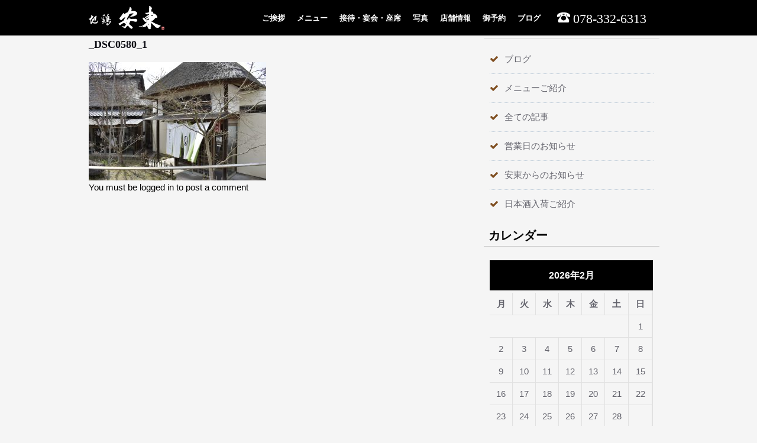

--- FILE ---
content_type: text/html; charset=UTF-8
request_url: https://jidori-ando.jp/all/3318/attachment/_dsc0580_1/
body_size: 10846
content:
<!DOCTYPE html>
<html dir="ltr" lang="ja" prefix="og: https://ogp.me/ns#">
<head>
    <link rel="stylesheet" href="https://jidori-ando.jp/wp-content/themes/chilly/style.css" type="text/css" />
    <link rel="stylesheet" href="https://jidori-ando.jp/wp-content/themes/chilly/stylesheet_obita_responsive.css" type="text/css" />
	<meta charset="UTF-8">
    <meta name="viewport" content="width=device-width, initial-scale=1">
    <meta http-equiv="x-ua-compatible" content="ie=edge">
	
	
	<title>_DSC0580_1 | 地鶏安東 地鶏割烹料理店</title>
	<style>img:is([sizes="auto" i], [sizes^="auto," i]) { contain-intrinsic-size: 3000px 1500px }</style>
	
		<!-- All in One SEO 4.6.3 - aioseo.com -->
		<meta name="robots" content="max-image-preview:large" />
		<meta name="google-site-verification" content="FUw0kGaGWxnploCuh66NLqcPZJuB6TM-3dY_-bII_nk" />
		<link rel="canonical" href="https://jidori-ando.jp/all/3318/attachment/_dsc0580_1/" />
		<meta name="generator" content="All in One SEO (AIOSEO) 4.6.3" />
		<meta property="og:locale" content="ja_JP" />
		<meta property="og:site_name" content="地鶏安東 地鶏割烹料理店 | 和の空間と季節を感じる料理と酒で、  お客様をおもてなし。" />
		<meta property="og:type" content="article" />
		<meta property="og:title" content="_DSC0580_1 | 地鶏安東 地鶏割烹料理店" />
		<meta property="og:url" content="https://jidori-ando.jp/all/3318/attachment/_dsc0580_1/" />
		<meta property="og:image" content="https://jidori-ando.jp/wp-content/uploads/2019/03/header_logo.jpg" />
		<meta property="og:image:secure_url" content="https://jidori-ando.jp/wp-content/uploads/2019/03/header_logo.jpg" />
		<meta property="article:published_time" content="2024-04-01T08:59:24+00:00" />
		<meta property="article:modified_time" content="2024-04-01T08:59:24+00:00" />
		<meta name="twitter:card" content="summary" />
		<meta name="twitter:title" content="_DSC0580_1 | 地鶏安東 地鶏割烹料理店" />
		<meta name="twitter:image" content="https://jidori-ando.jp/wp-content/uploads/2019/03/header_logo.jpg" />
		<script type="application/ld+json" class="aioseo-schema">
			{"@context":"https:\/\/schema.org","@graph":[{"@type":"BreadcrumbList","@id":"https:\/\/jidori-ando.jp\/all\/3318\/attachment\/_dsc0580_1\/#breadcrumblist","itemListElement":[{"@type":"ListItem","@id":"https:\/\/jidori-ando.jp\/#listItem","position":1,"name":"\u5bb6","item":"https:\/\/jidori-ando.jp\/","nextItem":"https:\/\/jidori-ando.jp\/all\/3318\/attachment\/_dsc0580_1\/#listItem"},{"@type":"ListItem","@id":"https:\/\/jidori-ando.jp\/all\/3318\/attachment\/_dsc0580_1\/#listItem","position":2,"name":"_DSC0580_1","previousItem":"https:\/\/jidori-ando.jp\/#listItem"}]},{"@type":"ItemPage","@id":"https:\/\/jidori-ando.jp\/all\/3318\/attachment\/_dsc0580_1\/#itempage","url":"https:\/\/jidori-ando.jp\/all\/3318\/attachment\/_dsc0580_1\/","name":"_DSC0580_1 | \u5730\u9d8f\u5b89\u6771 \u5730\u9d8f\u5272\u70f9\u6599\u7406\u5e97","inLanguage":"ja","isPartOf":{"@id":"https:\/\/jidori-ando.jp\/#website"},"breadcrumb":{"@id":"https:\/\/jidori-ando.jp\/all\/3318\/attachment\/_dsc0580_1\/#breadcrumblist"},"author":{"@id":"https:\/\/jidori-ando.jp\/author\/ando_user\/#author"},"creator":{"@id":"https:\/\/jidori-ando.jp\/author\/ando_user\/#author"},"datePublished":"2024-04-01T17:59:24+09:00","dateModified":"2024-04-01T17:59:24+09:00"},{"@type":"Organization","@id":"https:\/\/jidori-ando.jp\/#organization","name":"\u5730\u9d8f\u5b89\u6771 \u5730\u9d8f\u5272\u70f9\u6599\u7406\u5e97","url":"https:\/\/jidori-ando.jp\/","logo":{"@type":"ImageObject","url":"https:\/\/jidori-ando.jp\/wp-content\/uploads\/2019\/03\/header_logo.jpg","@id":"https:\/\/jidori-ando.jp\/all\/3318\/attachment\/_dsc0580_1\/#organizationLogo","width":128,"height":40},"image":{"@id":"https:\/\/jidori-ando.jp\/all\/3318\/attachment\/_dsc0580_1\/#organizationLogo"}},{"@type":"Person","@id":"https:\/\/jidori-ando.jp\/author\/ando_user\/#author","url":"https:\/\/jidori-ando.jp\/author\/ando_user\/","name":"ando_user","image":{"@type":"ImageObject","@id":"https:\/\/jidori-ando.jp\/all\/3318\/attachment\/_dsc0580_1\/#authorImage","url":"https:\/\/secure.gravatar.com\/avatar\/9508fc2ba2c9e2e58422bcab568e41ceb4eaaa93a23258bd6cbe4d9a4084e5ea?s=96&d=mm&r=g","width":96,"height":96,"caption":"ando_user"}},{"@type":"WebSite","@id":"https:\/\/jidori-ando.jp\/#website","url":"https:\/\/jidori-ando.jp\/","name":"\u5730\u9d8f\u5b89\u6771 \u5730\u9d8f\u5272\u70f9\u6599\u7406\u5e97","description":"\u548c\u306e\u7a7a\u9593\u3068\u5b63\u7bc0\u3092\u611f\u3058\u308b\u6599\u7406\u3068\u9152\u3067\u3001  \u304a\u5ba2\u69d8\u3092\u304a\u3082\u3066\u306a\u3057\u3002","inLanguage":"ja","publisher":{"@id":"https:\/\/jidori-ando.jp\/#organization"}}]}
		</script>
		<!-- All in One SEO -->

<link rel='dns-prefetch' href='//fonts.googleapis.com' />
<link rel="alternate" type="application/rss+xml" title="地鶏安東 地鶏割烹料理店 &raquo; フィード" href="https://jidori-ando.jp/feed/" />
<link rel="alternate" type="application/rss+xml" title="地鶏安東 地鶏割烹料理店 &raquo; コメントフィード" href="https://jidori-ando.jp/comments/feed/" />
<link rel="alternate" type="application/rss+xml" title="地鶏安東 地鶏割烹料理店 &raquo; _DSC0580_1 のコメントのフィード" href="https://jidori-ando.jp/all/3318/attachment/_dsc0580_1/feed/" />
<script type="text/javascript">
/* <![CDATA[ */
window._wpemojiSettings = {"baseUrl":"https:\/\/s.w.org\/images\/core\/emoji\/16.0.1\/72x72\/","ext":".png","svgUrl":"https:\/\/s.w.org\/images\/core\/emoji\/16.0.1\/svg\/","svgExt":".svg","source":{"concatemoji":"https:\/\/jidori-ando.jp\/wp-includes\/js\/wp-emoji-release.min.js?ver=6.8.3"}};
/*! This file is auto-generated */
!function(s,n){var o,i,e;function c(e){try{var t={supportTests:e,timestamp:(new Date).valueOf()};sessionStorage.setItem(o,JSON.stringify(t))}catch(e){}}function p(e,t,n){e.clearRect(0,0,e.canvas.width,e.canvas.height),e.fillText(t,0,0);var t=new Uint32Array(e.getImageData(0,0,e.canvas.width,e.canvas.height).data),a=(e.clearRect(0,0,e.canvas.width,e.canvas.height),e.fillText(n,0,0),new Uint32Array(e.getImageData(0,0,e.canvas.width,e.canvas.height).data));return t.every(function(e,t){return e===a[t]})}function u(e,t){e.clearRect(0,0,e.canvas.width,e.canvas.height),e.fillText(t,0,0);for(var n=e.getImageData(16,16,1,1),a=0;a<n.data.length;a++)if(0!==n.data[a])return!1;return!0}function f(e,t,n,a){switch(t){case"flag":return n(e,"\ud83c\udff3\ufe0f\u200d\u26a7\ufe0f","\ud83c\udff3\ufe0f\u200b\u26a7\ufe0f")?!1:!n(e,"\ud83c\udde8\ud83c\uddf6","\ud83c\udde8\u200b\ud83c\uddf6")&&!n(e,"\ud83c\udff4\udb40\udc67\udb40\udc62\udb40\udc65\udb40\udc6e\udb40\udc67\udb40\udc7f","\ud83c\udff4\u200b\udb40\udc67\u200b\udb40\udc62\u200b\udb40\udc65\u200b\udb40\udc6e\u200b\udb40\udc67\u200b\udb40\udc7f");case"emoji":return!a(e,"\ud83e\udedf")}return!1}function g(e,t,n,a){var r="undefined"!=typeof WorkerGlobalScope&&self instanceof WorkerGlobalScope?new OffscreenCanvas(300,150):s.createElement("canvas"),o=r.getContext("2d",{willReadFrequently:!0}),i=(o.textBaseline="top",o.font="600 32px Arial",{});return e.forEach(function(e){i[e]=t(o,e,n,a)}),i}function t(e){var t=s.createElement("script");t.src=e,t.defer=!0,s.head.appendChild(t)}"undefined"!=typeof Promise&&(o="wpEmojiSettingsSupports",i=["flag","emoji"],n.supports={everything:!0,everythingExceptFlag:!0},e=new Promise(function(e){s.addEventListener("DOMContentLoaded",e,{once:!0})}),new Promise(function(t){var n=function(){try{var e=JSON.parse(sessionStorage.getItem(o));if("object"==typeof e&&"number"==typeof e.timestamp&&(new Date).valueOf()<e.timestamp+604800&&"object"==typeof e.supportTests)return e.supportTests}catch(e){}return null}();if(!n){if("undefined"!=typeof Worker&&"undefined"!=typeof OffscreenCanvas&&"undefined"!=typeof URL&&URL.createObjectURL&&"undefined"!=typeof Blob)try{var e="postMessage("+g.toString()+"("+[JSON.stringify(i),f.toString(),p.toString(),u.toString()].join(",")+"));",a=new Blob([e],{type:"text/javascript"}),r=new Worker(URL.createObjectURL(a),{name:"wpTestEmojiSupports"});return void(r.onmessage=function(e){c(n=e.data),r.terminate(),t(n)})}catch(e){}c(n=g(i,f,p,u))}t(n)}).then(function(e){for(var t in e)n.supports[t]=e[t],n.supports.everything=n.supports.everything&&n.supports[t],"flag"!==t&&(n.supports.everythingExceptFlag=n.supports.everythingExceptFlag&&n.supports[t]);n.supports.everythingExceptFlag=n.supports.everythingExceptFlag&&!n.supports.flag,n.DOMReady=!1,n.readyCallback=function(){n.DOMReady=!0}}).then(function(){return e}).then(function(){var e;n.supports.everything||(n.readyCallback(),(e=n.source||{}).concatemoji?t(e.concatemoji):e.wpemoji&&e.twemoji&&(t(e.twemoji),t(e.wpemoji)))}))}((window,document),window._wpemojiSettings);
/* ]]> */
</script>
<style id='wp-emoji-styles-inline-css' type='text/css'>

	img.wp-smiley, img.emoji {
		display: inline !important;
		border: none !important;
		box-shadow: none !important;
		height: 1em !important;
		width: 1em !important;
		margin: 0 0.07em !important;
		vertical-align: -0.1em !important;
		background: none !important;
		padding: 0 !important;
	}
</style>
<link rel='stylesheet' id='wp-block-library-css' href='https://jidori-ando.jp/wp-includes/css/dist/block-library/style.min.css?ver=6.8.3' type='text/css' media='all' />
<style id='classic-theme-styles-inline-css' type='text/css'>
/*! This file is auto-generated */
.wp-block-button__link{color:#fff;background-color:#32373c;border-radius:9999px;box-shadow:none;text-decoration:none;padding:calc(.667em + 2px) calc(1.333em + 2px);font-size:1.125em}.wp-block-file__button{background:#32373c;color:#fff;text-decoration:none}
</style>
<style id='global-styles-inline-css' type='text/css'>
:root{--wp--preset--aspect-ratio--square: 1;--wp--preset--aspect-ratio--4-3: 4/3;--wp--preset--aspect-ratio--3-4: 3/4;--wp--preset--aspect-ratio--3-2: 3/2;--wp--preset--aspect-ratio--2-3: 2/3;--wp--preset--aspect-ratio--16-9: 16/9;--wp--preset--aspect-ratio--9-16: 9/16;--wp--preset--color--black: #000000;--wp--preset--color--cyan-bluish-gray: #abb8c3;--wp--preset--color--white: #ffffff;--wp--preset--color--pale-pink: #f78da7;--wp--preset--color--vivid-red: #cf2e2e;--wp--preset--color--luminous-vivid-orange: #ff6900;--wp--preset--color--luminous-vivid-amber: #fcb900;--wp--preset--color--light-green-cyan: #7bdcb5;--wp--preset--color--vivid-green-cyan: #00d084;--wp--preset--color--pale-cyan-blue: #8ed1fc;--wp--preset--color--vivid-cyan-blue: #0693e3;--wp--preset--color--vivid-purple: #9b51e0;--wp--preset--gradient--vivid-cyan-blue-to-vivid-purple: linear-gradient(135deg,rgba(6,147,227,1) 0%,rgb(155,81,224) 100%);--wp--preset--gradient--light-green-cyan-to-vivid-green-cyan: linear-gradient(135deg,rgb(122,220,180) 0%,rgb(0,208,130) 100%);--wp--preset--gradient--luminous-vivid-amber-to-luminous-vivid-orange: linear-gradient(135deg,rgba(252,185,0,1) 0%,rgba(255,105,0,1) 100%);--wp--preset--gradient--luminous-vivid-orange-to-vivid-red: linear-gradient(135deg,rgba(255,105,0,1) 0%,rgb(207,46,46) 100%);--wp--preset--gradient--very-light-gray-to-cyan-bluish-gray: linear-gradient(135deg,rgb(238,238,238) 0%,rgb(169,184,195) 100%);--wp--preset--gradient--cool-to-warm-spectrum: linear-gradient(135deg,rgb(74,234,220) 0%,rgb(151,120,209) 20%,rgb(207,42,186) 40%,rgb(238,44,130) 60%,rgb(251,105,98) 80%,rgb(254,248,76) 100%);--wp--preset--gradient--blush-light-purple: linear-gradient(135deg,rgb(255,206,236) 0%,rgb(152,150,240) 100%);--wp--preset--gradient--blush-bordeaux: linear-gradient(135deg,rgb(254,205,165) 0%,rgb(254,45,45) 50%,rgb(107,0,62) 100%);--wp--preset--gradient--luminous-dusk: linear-gradient(135deg,rgb(255,203,112) 0%,rgb(199,81,192) 50%,rgb(65,88,208) 100%);--wp--preset--gradient--pale-ocean: linear-gradient(135deg,rgb(255,245,203) 0%,rgb(182,227,212) 50%,rgb(51,167,181) 100%);--wp--preset--gradient--electric-grass: linear-gradient(135deg,rgb(202,248,128) 0%,rgb(113,206,126) 100%);--wp--preset--gradient--midnight: linear-gradient(135deg,rgb(2,3,129) 0%,rgb(40,116,252) 100%);--wp--preset--font-size--small: 13px;--wp--preset--font-size--medium: 20px;--wp--preset--font-size--large: 36px;--wp--preset--font-size--x-large: 42px;--wp--preset--spacing--20: 0.44rem;--wp--preset--spacing--30: 0.67rem;--wp--preset--spacing--40: 1rem;--wp--preset--spacing--50: 1.5rem;--wp--preset--spacing--60: 2.25rem;--wp--preset--spacing--70: 3.38rem;--wp--preset--spacing--80: 5.06rem;--wp--preset--shadow--natural: 6px 6px 9px rgba(0, 0, 0, 0.2);--wp--preset--shadow--deep: 12px 12px 50px rgba(0, 0, 0, 0.4);--wp--preset--shadow--sharp: 6px 6px 0px rgba(0, 0, 0, 0.2);--wp--preset--shadow--outlined: 6px 6px 0px -3px rgba(255, 255, 255, 1), 6px 6px rgba(0, 0, 0, 1);--wp--preset--shadow--crisp: 6px 6px 0px rgba(0, 0, 0, 1);}:where(.is-layout-flex){gap: 0.5em;}:where(.is-layout-grid){gap: 0.5em;}body .is-layout-flex{display: flex;}.is-layout-flex{flex-wrap: wrap;align-items: center;}.is-layout-flex > :is(*, div){margin: 0;}body .is-layout-grid{display: grid;}.is-layout-grid > :is(*, div){margin: 0;}:where(.wp-block-columns.is-layout-flex){gap: 2em;}:where(.wp-block-columns.is-layout-grid){gap: 2em;}:where(.wp-block-post-template.is-layout-flex){gap: 1.25em;}:where(.wp-block-post-template.is-layout-grid){gap: 1.25em;}.has-black-color{color: var(--wp--preset--color--black) !important;}.has-cyan-bluish-gray-color{color: var(--wp--preset--color--cyan-bluish-gray) !important;}.has-white-color{color: var(--wp--preset--color--white) !important;}.has-pale-pink-color{color: var(--wp--preset--color--pale-pink) !important;}.has-vivid-red-color{color: var(--wp--preset--color--vivid-red) !important;}.has-luminous-vivid-orange-color{color: var(--wp--preset--color--luminous-vivid-orange) !important;}.has-luminous-vivid-amber-color{color: var(--wp--preset--color--luminous-vivid-amber) !important;}.has-light-green-cyan-color{color: var(--wp--preset--color--light-green-cyan) !important;}.has-vivid-green-cyan-color{color: var(--wp--preset--color--vivid-green-cyan) !important;}.has-pale-cyan-blue-color{color: var(--wp--preset--color--pale-cyan-blue) !important;}.has-vivid-cyan-blue-color{color: var(--wp--preset--color--vivid-cyan-blue) !important;}.has-vivid-purple-color{color: var(--wp--preset--color--vivid-purple) !important;}.has-black-background-color{background-color: var(--wp--preset--color--black) !important;}.has-cyan-bluish-gray-background-color{background-color: var(--wp--preset--color--cyan-bluish-gray) !important;}.has-white-background-color{background-color: var(--wp--preset--color--white) !important;}.has-pale-pink-background-color{background-color: var(--wp--preset--color--pale-pink) !important;}.has-vivid-red-background-color{background-color: var(--wp--preset--color--vivid-red) !important;}.has-luminous-vivid-orange-background-color{background-color: var(--wp--preset--color--luminous-vivid-orange) !important;}.has-luminous-vivid-amber-background-color{background-color: var(--wp--preset--color--luminous-vivid-amber) !important;}.has-light-green-cyan-background-color{background-color: var(--wp--preset--color--light-green-cyan) !important;}.has-vivid-green-cyan-background-color{background-color: var(--wp--preset--color--vivid-green-cyan) !important;}.has-pale-cyan-blue-background-color{background-color: var(--wp--preset--color--pale-cyan-blue) !important;}.has-vivid-cyan-blue-background-color{background-color: var(--wp--preset--color--vivid-cyan-blue) !important;}.has-vivid-purple-background-color{background-color: var(--wp--preset--color--vivid-purple) !important;}.has-black-border-color{border-color: var(--wp--preset--color--black) !important;}.has-cyan-bluish-gray-border-color{border-color: var(--wp--preset--color--cyan-bluish-gray) !important;}.has-white-border-color{border-color: var(--wp--preset--color--white) !important;}.has-pale-pink-border-color{border-color: var(--wp--preset--color--pale-pink) !important;}.has-vivid-red-border-color{border-color: var(--wp--preset--color--vivid-red) !important;}.has-luminous-vivid-orange-border-color{border-color: var(--wp--preset--color--luminous-vivid-orange) !important;}.has-luminous-vivid-amber-border-color{border-color: var(--wp--preset--color--luminous-vivid-amber) !important;}.has-light-green-cyan-border-color{border-color: var(--wp--preset--color--light-green-cyan) !important;}.has-vivid-green-cyan-border-color{border-color: var(--wp--preset--color--vivid-green-cyan) !important;}.has-pale-cyan-blue-border-color{border-color: var(--wp--preset--color--pale-cyan-blue) !important;}.has-vivid-cyan-blue-border-color{border-color: var(--wp--preset--color--vivid-cyan-blue) !important;}.has-vivid-purple-border-color{border-color: var(--wp--preset--color--vivid-purple) !important;}.has-vivid-cyan-blue-to-vivid-purple-gradient-background{background: var(--wp--preset--gradient--vivid-cyan-blue-to-vivid-purple) !important;}.has-light-green-cyan-to-vivid-green-cyan-gradient-background{background: var(--wp--preset--gradient--light-green-cyan-to-vivid-green-cyan) !important;}.has-luminous-vivid-amber-to-luminous-vivid-orange-gradient-background{background: var(--wp--preset--gradient--luminous-vivid-amber-to-luminous-vivid-orange) !important;}.has-luminous-vivid-orange-to-vivid-red-gradient-background{background: var(--wp--preset--gradient--luminous-vivid-orange-to-vivid-red) !important;}.has-very-light-gray-to-cyan-bluish-gray-gradient-background{background: var(--wp--preset--gradient--very-light-gray-to-cyan-bluish-gray) !important;}.has-cool-to-warm-spectrum-gradient-background{background: var(--wp--preset--gradient--cool-to-warm-spectrum) !important;}.has-blush-light-purple-gradient-background{background: var(--wp--preset--gradient--blush-light-purple) !important;}.has-blush-bordeaux-gradient-background{background: var(--wp--preset--gradient--blush-bordeaux) !important;}.has-luminous-dusk-gradient-background{background: var(--wp--preset--gradient--luminous-dusk) !important;}.has-pale-ocean-gradient-background{background: var(--wp--preset--gradient--pale-ocean) !important;}.has-electric-grass-gradient-background{background: var(--wp--preset--gradient--electric-grass) !important;}.has-midnight-gradient-background{background: var(--wp--preset--gradient--midnight) !important;}.has-small-font-size{font-size: var(--wp--preset--font-size--small) !important;}.has-medium-font-size{font-size: var(--wp--preset--font-size--medium) !important;}.has-large-font-size{font-size: var(--wp--preset--font-size--large) !important;}.has-x-large-font-size{font-size: var(--wp--preset--font-size--x-large) !important;}
:where(.wp-block-post-template.is-layout-flex){gap: 1.25em;}:where(.wp-block-post-template.is-layout-grid){gap: 1.25em;}
:where(.wp-block-columns.is-layout-flex){gap: 2em;}:where(.wp-block-columns.is-layout-grid){gap: 2em;}
:root :where(.wp-block-pullquote){font-size: 1.5em;line-height: 1.6;}
</style>
<link rel='stylesheet' id='contact-form-7-css' href='https://jidori-ando.jp/wp-content/plugins/contact-form-7/includes/css/styles.css?ver=5.9.5' type='text/css' media='all' />
<link rel='stylesheet' id='whats-new-style-css' href='https://jidori-ando.jp/wp-content/plugins/whats-new-genarator/whats-new.css?ver=2.0.2' type='text/css' media='all' />
<link rel='stylesheet' id='bootstrap-css' href='https://jidori-ando.jp/wp-content/themes/spicepress/css/bootstrap.css?ver=6.8.3' type='text/css' media='all' />
<link rel='stylesheet' id='spicepress-style-css' href='https://jidori-ando.jp/wp-content/themes/chilly/style.css?ver=6.8.3' type='text/css' media='all' />
<link rel='stylesheet' id='spicepress-default-css' href='https://jidori-ando.jp/wp-content/themes/spicepress/css/default.css?ver=6.8.3' type='text/css' media='all' />
<link rel='stylesheet' id='spicepress-theme-menu-css-css' href='https://jidori-ando.jp/wp-content/themes/spicepress/css/theme-menu.css?ver=6.8.3' type='text/css' media='all' />
<link rel='stylesheet' id='animate.min-css-css' href='https://jidori-ando.jp/wp-content/themes/spicepress/css/animate.min.css?ver=6.8.3' type='text/css' media='all' />
<link rel='stylesheet' id='font-awesome-css' href='https://jidori-ando.jp/wp-content/themes/spicepress/css/font-awesome/css/font-awesome.min.css?ver=6.8.3' type='text/css' media='all' />
<link rel='stylesheet' id='spicepress-media-responsive-css-css' href='https://jidori-ando.jp/wp-content/themes/spicepress/css/media-responsive.css?ver=6.8.3' type='text/css' media='all' />
<link rel='stylesheet' id='owl-carousel-css-css' href='https://jidori-ando.jp/wp-content/themes/spicepress/css/owl.carousel.css?ver=6.8.3' type='text/css' media='all' />
<link rel='stylesheet' id='spicepress-fonts-css' href='//fonts.googleapis.com/css?family=Open+Sans%3A300%2C400%2C600%2C700%2C800%7CDosis%3A200%2C300%2C400%2C500%2C600%2C700%2C800%7Citalic%7CCourgette&#038;subset=latin%2Clatin-ext' type='text/css' media='all' />
<link rel='stylesheet' id='chilly-parent-style-css' href='https://jidori-ando.jp/wp-content/themes/spicepress/style.css?ver=6.8.3' type='text/css' media='all' />
<link rel='stylesheet' id='chilly-default-style-css-css' href='https://jidori-ando.jp/wp-content/themes/chilly/css/default.css?ver=6.8.3' type='text/css' media='all' />
<link rel='stylesheet' id='chilly-media-responsive-css-css' href='https://jidori-ando.jp/wp-content/themes/chilly/css/media-responsive.css?ver=6.8.3' type='text/css' media='all' />
<!--n2css--><script type="text/javascript" src="https://jidori-ando.jp/wp-includes/js/jquery/jquery.min.js?ver=3.7.1" id="jquery-core-js"></script>
<script type="text/javascript" src="https://jidori-ando.jp/wp-includes/js/jquery/jquery-migrate.min.js?ver=3.4.1" id="jquery-migrate-js"></script>
<script type="text/javascript" src="https://jidori-ando.jp/wp-content/themes/spicepress/js/bootstrap.min.js?ver=6.8.3" id="bootstrap-min-js"></script>
<script type="text/javascript" src="https://jidori-ando.jp/wp-content/themes/spicepress/js/menu/menu.js?ver=6.8.3" id="spicepress-menu-js-js"></script>
<script type="text/javascript" src="https://jidori-ando.jp/wp-content/themes/spicepress/js/page-scroll.js?ver=6.8.3" id="spicepress-page-scroll-js-js"></script>
<link rel="https://api.w.org/" href="https://jidori-ando.jp/wp-json/" /><link rel="alternate" title="JSON" type="application/json" href="https://jidori-ando.jp/wp-json/wp/v2/media/3334" /><link rel="EditURI" type="application/rsd+xml" title="RSD" href="https://jidori-ando.jp/xmlrpc.php?rsd" />
<meta name="generator" content="WordPress 6.8.3" />
<link rel='shortlink' href='https://jidori-ando.jp/?p=3334' />
<link rel="alternate" title="oEmbed (JSON)" type="application/json+oembed" href="https://jidori-ando.jp/wp-json/oembed/1.0/embed?url=https%3A%2F%2Fjidori-ando.jp%2Fall%2F3318%2Fattachment%2F_dsc0580_1%2F" />
<link rel="alternate" title="oEmbed (XML)" type="text/xml+oembed" href="https://jidori-ando.jp/wp-json/oembed/1.0/embed?url=https%3A%2F%2Fjidori-ando.jp%2Fall%2F3318%2Fattachment%2F_dsc0580_1%2F&#038;format=xml" />
    <style type="text/css" id="spicepress-header-css">
                .site-title,
        .site-description {
            clip: rect(1px 1px 1px 1px); /* IE7 */
            clip: rect(1px, 1px, 1px, 1px);
            position: absolute;
        }
        </style>
    <link rel="icon" href="https://jidori-ando.jp/wp-content/uploads/2022/02/cropped-header_logo-1-32x32.jpg" sizes="32x32" />
<link rel="icon" href="https://jidori-ando.jp/wp-content/uploads/2022/02/cropped-header_logo-1-192x192.jpg" sizes="192x192" />
<link rel="apple-touch-icon" href="https://jidori-ando.jp/wp-content/uploads/2022/02/cropped-header_logo-1-180x180.jpg" />
<meta name="msapplication-TileImage" content="https://jidori-ando.jp/wp-content/uploads/2022/02/cropped-header_logo-1-270x270.jpg" />
		<style type="text/css" id="wp-custom-css">
			/*----------------------------------------------------------------------------------------
                           mobile
----------------------------------------------------------------------------------------*/
@media screen and (min-width: 768px) and (max-width: 979) {
.jidori_home_greeting_wrap, .jidori_home_topics_wrap, .jidori_home_access_wrap {
    width: 768px!important;
    margin: 0 auto!important;
    padding-left: 10px!important;
	  padding-right: 10px!important;
}
.jidori_home_greeting_img {
    float: left!important;
    width: 47%!important;
}
.jidori_home_greeting_description {
    float: right!important;
    width: 47%!important;
}
.greeting_description_title {
    font-size: 30px!important;
    padding: 0 20px 0 20px!important;
    border-left: 1px solid #ccc!important;
    margin: 0 0 0 20px!important;
}

}
		</style>
		</head>
<body class="attachment wp-singular attachment-template-default single single-attachment postid-3334 attachmentid-3334 attachment-jpeg wp-custom-logo wp-theme-spicepress wp-child-theme-chilly" >
<div id="wrapper">
<!--Logo & Menu Section-->	
<nav class=" navbar navbar-custom">
	<div class="container-fluid p-l-r-0">
		<!-- Brand and toggle get grouped for better mobile display -->
			<div class="navbar-header">
			<a href="https://jidori-ando.jp/" class="navbar-brand " rel="home"><img width="128" height="40" src="https://jidori-ando.jp/wp-content/uploads/2019/03/header_logo.jpg" class="custom-logo" alt="地鶏安東 地鶏割烹料理店" decoding="async" /></a>            			<button class="navbar-toggle" type="button" data-toggle="collapse" data-target="#custom-collapse">
				<span class="sr-only">ナビゲーションを切り替え</span>
				<span class="icon-bar"></span>
				<span class="icon-bar"></span>
				<span class="icon-bar"></span>
			</button>
		</div>
	
		<!-- Collect the nav links, forms, and other content for toggling -->
		<div id="custom-collapse" class="collapse navbar-collapse">
					<ul id="menu-%e5%9c%b0%e9%b6%8f-%e5%ae%89%e6%9d%b1" class="nav navbar-nav navbar-right"><li id="menu-item-191" class="menu-item menu-item-type-post_type menu-item-object-page menu-item-191"><a href="https://jidori-ando.jp/greeting/">ご挨拶</a></li>
<li id="menu-item-161" class="menu-item menu-item-type-post_type menu-item-object-page menu-item-has-children menu-item-161 dropdown"><a href="https://jidori-ando.jp/?page_id=29">メニュー<span></span><i class="fa fa-angle-down"></i></a>
<ul class="dropdown-menu">
	<li id="menu-item-156" class="menu-item menu-item-type-post_type menu-item-object-page menu-item-156"><a href="https://jidori-ando.jp/usual-dish/">アラカルト</a></li>
	<li id="menu-item-160" class="menu-item menu-item-type-post_type menu-item-object-page menu-item-160"><a href="https://jidori-ando.jp/drink/">お飲み物</a></li>
	<li id="menu-item-159" class="menu-item menu-item-type-post_type menu-item-object-page menu-item-159"><a href="https://jidori-ando.jp/course/">コース</a></li>
</ul>
</li>
<li id="menu-item-165" class="menu-item menu-item-type-post_type menu-item-object-page menu-item-165"><a href="https://jidori-ando.jp/entertainment-and-banquet/">接待・宴会・座席</a></li>
<li id="menu-item-164" class="menu-item menu-item-type-post_type menu-item-object-page menu-item-164"><a href="https://jidori-ando.jp/photo/">写真</a></li>
<li id="menu-item-163" class="menu-item menu-item-type-post_type menu-item-object-page menu-item-163"><a href="https://jidori-ando.jp/store-summary/">店舗情報</a></li>
<li id="menu-item-162" class="menu-item menu-item-type-post_type menu-item-object-page menu-item-162"><a href="https://jidori-ando.jp/contact-us/">御予約</a></li>
<li id="menu-item-752" class="menu-item menu-item-type-taxonomy menu-item-object-category menu-item-752"><a href="https://jidori-ando.jp/category/all/">ブログ</a></li>
</ul>		</div><!-- /.navbar-collapse -->
		<div id="custom-collapse-tell" class="navbar-collapse-tell">
          <p class="navbar-tell"><span class="navbar-tell-icon"><a href="tel:078-332-6313"><img src="/wp-content/themes/chilly/images/header_tell_icon.png"></span><span class="navbar-tell-number">078-332-6313</span></a></p>
        </div>
	</div><!-- /.container-fluid -->
</nav>	
<!--/Logo & Menu Section-->	









<div class="clearfix"></div>	<section class="slider" style="position:relative;">
		<div class="item" style="background-image:url(https://jidori-ando.jp/wp-content/themes/chilly/images/slider.jpg); width: 100%; height: 90vh; background-position: center center; background-size: cover; z-index: 0;" >
					<div class="overlay" style="background-color:rgba(0,0,0,0.30)"></div>
						<div class="container">
					<div class="format-standard">
												<div class="slide-text-bg1">
												<h1>Welcome to SpiceShop Theme</h1>
												<p>Sea summo mazim ex, ea errem eleifend definitionem vim. Ut nec hinc dolor possim mei ludus efficiendi ei sea summo mazim ex.</p>
												</div>
												<div class="slide-btn-area-sm">						
						<a  href="#" 
						 class="slide-btn-sm">
						Read More</a>
						</div>
												
					</div>	
				</div>	
			</div>
	</section>	
				<!-- Page Title Section -->
		<section class="page-title-section">		
			<div class="overlay">
				<div class="container">
					<div class="row">
						<div class="col-md-6 col-sm-6">
						   <div class="page-title wow bounceInLeft animated" ata-wow-delay="0.4s"><h1>_DSC0580_1</h1></div>						</div>
						<div class="col-md-6 col-sm-6">
							<ul class="page-breadcrumb wow bounceInRight animated" ata-wow-delay="0.4s"><li><a href="https://jidori-ando.jp">ホーム</a></li><li class="active"><a href="https://jidori-ando.jp:443/all/3318/attachment/_dsc0580_1/">_DSC0580_1</a></li></ul>						</div>
					</div>
				</div>	
			</div>
		</section>
		<div class="page-seperate"></div>
		<!-- /Page Title Section -->

		<div class="clearfix"></div>
	<!-- Blog & Sidebar Section -->
<section class="blog-section">
	<div class="container">
		<div class="row">	
			<!--Blog Section-->
			<div class="col-md-8 col-xs-12">
									<article class="post" class="post-content-area wow fadeInDown animated post-3334 attachment type-attachment status-inherit hentry" data-wow-delay="0.4s">				
						<div class="entry-meta">
		<span class="entry-date">
			<a href="https://jidori-ando.jp/date/2024/04/"><time datetime="">4月 1, 2024</time></a>
		</span>
	</div>
					<header class="entry-header">
						<h3 class="entry-title">_DSC0580_1</h3><div class="entry-meta">
	<span class="author">投稿者: <a rel="tag" href="https://jidori-ando.jp/author/ando_user/">ando_user</a>
	
	</span>
	
</div>	 
					</header>				
										<div class="entry-content">
					<p class="attachment"><a href='https://jidori-ando.jp/wp-content/uploads/2024/04/DSC0580_1.jpg'><img fetchpriority="high" decoding="async" width="300" height="200" src="https://jidori-ando.jp/wp-content/uploads/2024/04/DSC0580_1-300x200.jpg" class="attachment-medium size-medium" alt="" srcset="https://jidori-ando.jp/wp-content/uploads/2024/04/DSC0580_1-300x200.jpg 300w, https://jidori-ando.jp/wp-content/uploads/2024/04/DSC0580_1-1024x683.jpg 1024w, https://jidori-ando.jp/wp-content/uploads/2024/04/DSC0580_1-768x512.jpg 768w, https://jidori-ando.jp/wp-content/uploads/2024/04/DSC0580_1-1536x1024.jpg 1536w, https://jidori-ando.jp/wp-content/uploads/2024/04/DSC0580_1.jpg 1620w" sizes="(max-width: 300px) 100vw, 300px" /></a></p>
					</div>						
				</article>
					<article class="blog-author wow fadeInDown animated" data-wow-delay="0.4s">
	<div class="media">
		<div class="pull-left">
			<img alt='' src='https://secure.gravatar.com/avatar/9508fc2ba2c9e2e58422bcab568e41ceb4eaaa93a23258bd6cbe4d9a4084e5ea?s=200&#038;d=mm&#038;r=g' srcset='https://secure.gravatar.com/avatar/9508fc2ba2c9e2e58422bcab568e41ceb4eaaa93a23258bd6cbe4d9a4084e5ea?s=400&#038;d=mm&#038;r=g 2x' class='img-responsive img-circle avatar-200 photo' height='200' width='200' decoding='async'/>		</div>
		<div class="media-body">
			<h6>ando_user</h6>
			<p></p>
			<ul class="blog-author-social">
			    														   </ul>
		</div>
	</div>	
</article>





		<p>You must be <a href="https://jidori-ando.jp/wp-login.php?redirect_to=https%3A%2F%2Fjidori-ando.jp%2Fall%2F3318%2Fattachment%2F_dsc0580_1%2F">logged in</a> to post a comment</p>
					</div>	
			<!--/Blog Section-->
			
<!--Sidebar Section-->

<div class="col-md-4 col-sm-5 col-xs-12">

	<div class="sidebar">
	
		<aside id="categories-3" class="widget widget_categories wow fadeInDown animated" data-wow-delay="0.4s"><div class="section-header wow fadeInDown animated" data-wow-delay="0.4s"><h3 class="widget-title">テーマ</h3></div>
			<ul>
					<li class="cat-item cat-item-15"><a href="https://jidori-ando.jp/category/blog/">ブログ</a>
</li>
	<li class="cat-item cat-item-17"><a href="https://jidori-ando.jp/category/menu/">メニューご紹介</a>
</li>
	<li class="cat-item cat-item-1"><a href="https://jidori-ando.jp/category/all/">全ての記事</a>
</li>
	<li class="cat-item cat-item-12"><a href="https://jidori-ando.jp/category/day/">営業日のお知らせ</a>
</li>
	<li class="cat-item cat-item-19"><a href="https://jidori-ando.jp/category/news/">安東からのお知らせ</a>
</li>
	<li class="cat-item cat-item-18"><a href="https://jidori-ando.jp/category/sake/">日本酒入荷ご紹介</a>
</li>
			</ul>

			</aside><aside id="calendar-3" class="widget widget_calendar wow fadeInDown animated" data-wow-delay="0.4s"><div class="section-header wow fadeInDown animated" data-wow-delay="0.4s"><h3 class="widget-title">カレンダー</h3></div><div id="calendar_wrap" class="calendar_wrap"><table id="wp-calendar" class="wp-calendar-table">
	<caption>2026年2月</caption>
	<thead>
	<tr>
		<th scope="col" aria-label="月曜日">月</th>
		<th scope="col" aria-label="火曜日">火</th>
		<th scope="col" aria-label="水曜日">水</th>
		<th scope="col" aria-label="木曜日">木</th>
		<th scope="col" aria-label="金曜日">金</th>
		<th scope="col" aria-label="土曜日">土</th>
		<th scope="col" aria-label="日曜日">日</th>
	</tr>
	</thead>
	<tbody>
	<tr>
		<td colspan="6" class="pad">&nbsp;</td><td>1</td>
	</tr>
	<tr>
		<td>2</td><td id="today">3</td><td>4</td><td>5</td><td>6</td><td>7</td><td>8</td>
	</tr>
	<tr>
		<td>9</td><td>10</td><td>11</td><td>12</td><td>13</td><td>14</td><td>15</td>
	</tr>
	<tr>
		<td>16</td><td>17</td><td>18</td><td>19</td><td>20</td><td>21</td><td>22</td>
	</tr>
	<tr>
		<td>23</td><td>24</td><td>25</td><td>26</td><td>27</td><td>28</td>
		<td class="pad" colspan="1">&nbsp;</td>
	</tr>
	</tbody>
	</table><nav aria-label="前と次の月" class="wp-calendar-nav">
		<span class="wp-calendar-nav-prev"><a href="https://jidori-ando.jp/date/2026/01/">&laquo; 1月</a></span>
		<span class="pad">&nbsp;</span>
		<span class="wp-calendar-nav-next">&nbsp;</span>
	</nav></div></aside><aside id="archives-1" class="widget widget_archive wow fadeInDown animated" data-wow-delay="0.4s"><div class="section-header wow fadeInDown animated" data-wow-delay="0.4s"><h3 class="widget-title">Archives</h3></div>
			<ul>
					<li><a href='https://jidori-ando.jp/date/2026/01/'>2026年1月</a></li>
	<li><a href='https://jidori-ando.jp/date/2025/12/'>2025年12月</a></li>
	<li><a href='https://jidori-ando.jp/date/2025/11/'>2025年11月</a></li>
	<li><a href='https://jidori-ando.jp/date/2025/10/'>2025年10月</a></li>
	<li><a href='https://jidori-ando.jp/date/2025/09/'>2025年9月</a></li>
	<li><a href='https://jidori-ando.jp/date/2025/08/'>2025年8月</a></li>
	<li><a href='https://jidori-ando.jp/date/2025/07/'>2025年7月</a></li>
	<li><a href='https://jidori-ando.jp/date/2025/06/'>2025年6月</a></li>
	<li><a href='https://jidori-ando.jp/date/2025/05/'>2025年5月</a></li>
	<li><a href='https://jidori-ando.jp/date/2025/04/'>2025年4月</a></li>
	<li><a href='https://jidori-ando.jp/date/2025/03/'>2025年3月</a></li>
	<li><a href='https://jidori-ando.jp/date/2025/02/'>2025年2月</a></li>
	<li><a href='https://jidori-ando.jp/date/2025/01/'>2025年1月</a></li>
	<li><a href='https://jidori-ando.jp/date/2024/12/'>2024年12月</a></li>
	<li><a href='https://jidori-ando.jp/date/2024/11/'>2024年11月</a></li>
	<li><a href='https://jidori-ando.jp/date/2024/10/'>2024年10月</a></li>
	<li><a href='https://jidori-ando.jp/date/2024/09/'>2024年9月</a></li>
	<li><a href='https://jidori-ando.jp/date/2024/08/'>2024年8月</a></li>
	<li><a href='https://jidori-ando.jp/date/2024/07/'>2024年7月</a></li>
	<li><a href='https://jidori-ando.jp/date/2024/06/'>2024年6月</a></li>
	<li><a href='https://jidori-ando.jp/date/2024/05/'>2024年5月</a></li>
	<li><a href='https://jidori-ando.jp/date/2024/04/'>2024年4月</a></li>
	<li><a href='https://jidori-ando.jp/date/2024/02/'>2024年2月</a></li>
	<li><a href='https://jidori-ando.jp/date/2024/01/'>2024年1月</a></li>
	<li><a href='https://jidori-ando.jp/date/2023/12/'>2023年12月</a></li>
	<li><a href='https://jidori-ando.jp/date/2023/11/'>2023年11月</a></li>
	<li><a href='https://jidori-ando.jp/date/2023/10/'>2023年10月</a></li>
	<li><a href='https://jidori-ando.jp/date/2023/09/'>2023年9月</a></li>
	<li><a href='https://jidori-ando.jp/date/2023/08/'>2023年8月</a></li>
	<li><a href='https://jidori-ando.jp/date/2023/07/'>2023年7月</a></li>
	<li><a href='https://jidori-ando.jp/date/2023/05/'>2023年5月</a></li>
	<li><a href='https://jidori-ando.jp/date/2023/04/'>2023年4月</a></li>
	<li><a href='https://jidori-ando.jp/date/2023/03/'>2023年3月</a></li>
	<li><a href='https://jidori-ando.jp/date/2023/01/'>2023年1月</a></li>
	<li><a href='https://jidori-ando.jp/date/2022/12/'>2022年12月</a></li>
	<li><a href='https://jidori-ando.jp/date/2022/11/'>2022年11月</a></li>
	<li><a href='https://jidori-ando.jp/date/2022/10/'>2022年10月</a></li>
	<li><a href='https://jidori-ando.jp/date/2022/09/'>2022年9月</a></li>
	<li><a href='https://jidori-ando.jp/date/2022/08/'>2022年8月</a></li>
	<li><a href='https://jidori-ando.jp/date/2022/07/'>2022年7月</a></li>
	<li><a href='https://jidori-ando.jp/date/2022/06/'>2022年6月</a></li>
	<li><a href='https://jidori-ando.jp/date/2022/05/'>2022年5月</a></li>
	<li><a href='https://jidori-ando.jp/date/2022/04/'>2022年4月</a></li>
	<li><a href='https://jidori-ando.jp/date/2022/03/'>2022年3月</a></li>
	<li><a href='https://jidori-ando.jp/date/2022/02/'>2022年2月</a></li>
	<li><a href='https://jidori-ando.jp/date/2022/01/'>2022年1月</a></li>
	<li><a href='https://jidori-ando.jp/date/2021/12/'>2021年12月</a></li>
	<li><a href='https://jidori-ando.jp/date/2021/11/'>2021年11月</a></li>
	<li><a href='https://jidori-ando.jp/date/2021/10/'>2021年10月</a></li>
	<li><a href='https://jidori-ando.jp/date/2021/09/'>2021年9月</a></li>
	<li><a href='https://jidori-ando.jp/date/2021/08/'>2021年8月</a></li>
	<li><a href='https://jidori-ando.jp/date/2021/07/'>2021年7月</a></li>
	<li><a href='https://jidori-ando.jp/date/2021/06/'>2021年6月</a></li>
	<li><a href='https://jidori-ando.jp/date/2021/05/'>2021年5月</a></li>
	<li><a href='https://jidori-ando.jp/date/2021/04/'>2021年4月</a></li>
	<li><a href='https://jidori-ando.jp/date/2021/03/'>2021年3月</a></li>
	<li><a href='https://jidori-ando.jp/date/2021/02/'>2021年2月</a></li>
	<li><a href='https://jidori-ando.jp/date/2021/01/'>2021年1月</a></li>
	<li><a href='https://jidori-ando.jp/date/2020/12/'>2020年12月</a></li>
	<li><a href='https://jidori-ando.jp/date/2020/11/'>2020年11月</a></li>
	<li><a href='https://jidori-ando.jp/date/2020/10/'>2020年10月</a></li>
	<li><a href='https://jidori-ando.jp/date/2020/09/'>2020年9月</a></li>
	<li><a href='https://jidori-ando.jp/date/2020/08/'>2020年8月</a></li>
	<li><a href='https://jidori-ando.jp/date/2020/07/'>2020年7月</a></li>
	<li><a href='https://jidori-ando.jp/date/2020/06/'>2020年6月</a></li>
	<li><a href='https://jidori-ando.jp/date/2020/05/'>2020年5月</a></li>
	<li><a href='https://jidori-ando.jp/date/2020/04/'>2020年4月</a></li>
	<li><a href='https://jidori-ando.jp/date/2020/03/'>2020年3月</a></li>
	<li><a href='https://jidori-ando.jp/date/2020/02/'>2020年2月</a></li>
	<li><a href='https://jidori-ando.jp/date/2020/01/'>2020年1月</a></li>
	<li><a href='https://jidori-ando.jp/date/2019/12/'>2019年12月</a></li>
	<li><a href='https://jidori-ando.jp/date/2019/11/'>2019年11月</a></li>
	<li><a href='https://jidori-ando.jp/date/2019/10/'>2019年10月</a></li>
	<li><a href='https://jidori-ando.jp/date/2019/09/'>2019年9月</a></li>
	<li><a href='https://jidori-ando.jp/date/2019/08/'>2019年8月</a></li>
	<li><a href='https://jidori-ando.jp/date/2019/07/'>2019年7月</a></li>
	<li><a href='https://jidori-ando.jp/date/2019/06/'>2019年6月</a></li>
	<li><a href='https://jidori-ando.jp/date/2019/05/'>2019年5月</a></li>
			</ul>

			</aside>	
		
	</div>
	
</div>	

<!--Sidebar Section-->

		</div>
	</div>
</section>
<!-- /Blog & Sidebar Section -->
<!-- Footer Section -->
<footer class="site-footer">		
	<div class="container">
		
		   		
		<div class="row footer-sidebar">
						<div class="col-md-4">		
				<aside id="text-1" class="widget widget_text wow fadeInDown animated" data-wow-delay="0.4s">			<div class="textwidget"><div class="footer_wrapper">
  <div class="footer_wrap1">
    <div class="footer_logo_block">
      <div class="footer_logo"><a href="/"><img src="/wp-content/themes/chilly/images/jidori_footerlogo.png"></a>
      </div>
      <div class="footer_address_block">
        <p class="address"><a href="https://shop-jidori-ando.jp/" target="_blank">お鍋と弁当のお求めはコチラより</a></p>
        <p class="address">〒650-0012　兵庫県神戸市中央区北長狭通1-3-12 オレゴンビル 2F</p>
        <p class="tell">TEL.078-332-6313　営業時間 / 17:00～24:00（フードL.O.23:30）　定休日 / 日曜日</p>
      </div>
    </div>
  </div>
  <div class="footer_wrap2">
    <div class="footer_list_block">
      <ul>
        <li><a href="/">ホーム</a></li>
        <li><a href="/greeting">ご挨拶</a></li>
        <li><a href="/usual-dish">いつもの一品</a></li>
        <li><a href="/drink">お飲み物</a></li>
        <li><a href="/course">コース</a></li>
        <li><a href="/entertainment-and-banquet">接待・ご宴会</a></li>
        <li><a href="/photo">写真</a></li>
        <li><a href="/store-summary">店舗情報</a></li>
        <li><a href="/contact-us">お問い合せ</a></li>
        <li><a href="/category/blog">ブログ</a></li>
      </ul>
    </div>
  </div>
</div></div>
		</aside>			
			</div>
						
						<div class="col-md-4">		
				<aside id="categories-2" class="widget widget_categories wow fadeInDown animated" data-wow-delay="0.4s"><div class="section-header"><h3 class="widget-title">Categories</h3><span></span></div>
			<ul>
					<li class="cat-item cat-item-15"><a href="https://jidori-ando.jp/category/blog/">ブログ</a>
</li>
	<li class="cat-item cat-item-17"><a href="https://jidori-ando.jp/category/menu/">メニューご紹介</a>
</li>
	<li class="cat-item cat-item-1"><a href="https://jidori-ando.jp/category/all/">全ての記事</a>
</li>
	<li class="cat-item cat-item-12"><a href="https://jidori-ando.jp/category/day/">営業日のお知らせ</a>
</li>
	<li class="cat-item cat-item-19"><a href="https://jidori-ando.jp/category/news/">安東からのお知らせ</a>
</li>
	<li class="cat-item cat-item-18"><a href="https://jidori-ando.jp/category/sake/">日本酒入荷ご紹介</a>
</li>
			</ul>

			</aside>			
			</div>
						
						<div class="col-md-4">		
				
		<aside id="recent-posts-2" class="widget widget_recent_entries wow fadeInDown animated" data-wow-delay="0.4s">
		<div class="section-header"><h3 class="widget-title">Recent Posts</h3><span></span></div>
		<ul>
											<li>
					<a href="https://jidori-ando.jp/all/4815/">大晦日「魚菜きし」にて　神戸三宮の地鶏安東</a>
									</li>
											<li>
					<a href="https://jidori-ando.jp/all/4806/">明けましておめでとうございます。と大晦日のおせち　神戸三宮の地鶏安東</a>
									</li>
											<li>
					<a href="https://jidori-ando.jp/day/4803/">２月の営業日のお知らせ</a>
									</li>
											<li>
					<a href="https://jidori-ando.jp/all/4787/">おせち料理の準備も大詰め　神戸三宮の地鶏安東</a>
									</li>
											<li>
					<a href="https://jidori-ando.jp/all/4778/">淡路産コチのお造りと数の子仕込</a>
									</li>
					</ul>

		</aside>			
			</div>
					</div>
		
		
					<div class="row">
			<div class="col-md-12">
					<div class="site-info wow fadeIn animated" data-wow-delay="0.4s">
						<p>©jidori-ando All Rights Reserved.</p>					</div>
				</div>			
			</div>	
				
	</div>
</footer>
<!-- /Footer Section -->
<div class="clearfix"></div>
</div><!--Close of wrapper-->
<!--Scroll To Top--> 
<a href="#" class="hc_scrollup"><i class="fa fa-chevron-up"></i></a>
<!--/Scroll To Top--> 
<script type="speculationrules">
{"prefetch":[{"source":"document","where":{"and":[{"href_matches":"\/*"},{"not":{"href_matches":["\/wp-*.php","\/wp-admin\/*","\/wp-content\/uploads\/*","\/wp-content\/*","\/wp-content\/plugins\/*","\/wp-content\/themes\/chilly\/*","\/wp-content\/themes\/spicepress\/*","\/*\\?(.+)"]}},{"not":{"selector_matches":"a[rel~=\"nofollow\"]"}},{"not":{"selector_matches":".no-prefetch, .no-prefetch a"}}]},"eagerness":"conservative"}]}
</script>
<script type="text/javascript" src="https://jidori-ando.jp/wp-content/plugins/instashow-lite/assets/instashow-lite/dist/jquery.instashow-lite.packaged.js?ver=1.4.3" id="instashow-lite-js"></script>
<script type="text/javascript" src="https://jidori-ando.jp/wp-content/plugins/contact-form-7/includes/swv/js/index.js?ver=5.9.5" id="swv-js"></script>
<script type="text/javascript" id="contact-form-7-js-extra">
/* <![CDATA[ */
var wpcf7 = {"api":{"root":"https:\/\/jidori-ando.jp\/wp-json\/","namespace":"contact-form-7\/v1"}};
/* ]]> */
</script>
<script type="text/javascript" src="https://jidori-ando.jp/wp-content/plugins/contact-form-7/includes/js/index.js?ver=5.9.5" id="contact-form-7-js"></script>
<script type="text/javascript" src="https://jidori-ando.jp/wp-includes/js/comment-reply.min.js?ver=6.8.3" id="comment-reply-js" async="async" data-wp-strategy="async"></script>
<script type="text/javascript" src="https://jidori-ando.jp/wp-content/themes/spicepress/js/animation/animate.js?ver=6.8.3" id="animate-js-js"></script>
<script type="text/javascript" src="https://jidori-ando.jp/wp-content/themes/spicepress/js/animation/wow.min.js?ver=6.8.3" id="wow-js-js"></script>
</body>
</html>

--- FILE ---
content_type: text/css
request_url: https://jidori-ando.jp/wp-content/themes/chilly/style.css?ver=6.8.3
body_size: 6113
content:
/*
Theme Name: Chilly
Theme URI: https://spicethemes.com/chilly-wordpress-theme/
Author: spicethemes.com
Author URI: https://spicethemes.com
Template:     spicepress
Description: Chilly is a responsive, multi-purpose WordPress theme. It’s flexible and suitable for agencies, blogs, businesses, finance, accounting, consulting, corporations, or portfolios. Customization is easy and straight-forward, with options provided that allow you to setup your site to perfectly fit your desired online presence. For more details, visit this link https://wordpress.org/themes/spicepress/. We hope you will find the chilly theme useful.
Tags: one-column, two-columns, right-sidebar, flexible-header, custom-colors, custom-menu, custom-logo, editor-style, featured-images, footer-widgets, sticky-post, threaded-comments, translation-ready, blog 
Version: 1.1.7.4
License URI: http://www.gnu.org/licenses/gpl-2.0.html
License: GNU General Public License v3 or later
Text Domain: chilly
*/
.navbar-custom {
    background-color: #000;
    border: 0;
    width: 100%;
    position: fixed;
    border-radius: 0;
    z-index: 1000;
    font-size: 1.000rem;
    transition: background, padding 0.4s ease-in-out 0s;
    margin: 0;
    min-height: 60px;
}
.jidori_home_sns {
    padding: 10px 0 30px;
    width: 48%;
    float: right;
}
.jidori_home_blog{    width: 48%;
    float: left;}
.jidori_home_sns{    width: 48%;
    float: right;}
h1.instashow_news{border:none!important;padding:0!important;    margin: 22px 0 0;}
h1.store_news{border:none!important;padding:0!important;}
div.whatsnew {
    margin: 10px 0 30px;
    font-size: 100%;
    word-break: break-all;
    overflow: hidden;
}
.store_news{    display: block;
    clear: both;
    margin: 0px 0px 0px;}
p{    color: #000!important;
    margin:0px!important;}
.blog-seperate {
    padding-bottom: 70px;
    margin: 0px;}
.col-md-8 {
    width: 100%;
    padding: 0;
    float: none;}
.row {
    margin-right: 0;
    margin-left: 0;}
.col-md-12.col-sm-7.col-xs-12{padding:0;}
.col-md-12.col-sm-7.col-xs-12 .post{border: none;
    background: none;}
.home .author,
.home .cat-links{    display: none;}
.home .entry-content p{    display: none;}
.navbar-custom .navbar-nav li > a:hover{background:#fff!important;
                                               color:#000!important;}
.page-title-section{    display: none;}
.page-seperate{    display: none;}
.jidori_home_greeting_description{/*writing-mode:vertical-rl;*/
float: right;
    width: 48%;}
.jidori_home_greeting_img p img{float: left;
    margin: 0 7px 0 0;}
.comment-form-section.wow.fadeInDown.animated.animated,
.blog-author.wow.fadeInDown.animated.animated{    display: none;}
.navbar-custom .dropdown-menu > li{padding: 0!important;}
.jidori_home_topics{    clear: both;
    padding: 40px 0 0;}

.jidori_home_greeting_img{     float: left;
    width: 51%;}
.container{width: 100%!important;
           padding: 0;}
.jidori_home_greeting{width: 100%!important;}
.jidori_home_greeting_wrap,
.jidori_home_topics_wrap,
.jidori_home_access_wrap{width:980px;
                         margin:0 auto;}
.greeting_description_detail{margin: 0;
    letter-spacing: 1px;
    height: max-content;
    line-height: 2.6;
    font-size: 12px;}
#category_page_wrapper,
.jidori_home_greeting_wrapper,
.jidori_home_access_wrapper{background:url(/wp-content/themes/chilly/images/jidori_greeting_backimg.jpg);display: inline-block;
    width: 100%;}
.jidori_home_topics_wrapper{background:url(/wp-content/themes/chilly/images/jidori_blog_backimg.jpg);}
.jidori_home_greeting_wrapper{height:250px;}
.jidori_home_topics_wrapper{height:395px;}
.jidori_home_access_wrapper{height:610px;
clear:both;}
.jidori_home_access_wrapper{clear:both;}
/*
.dropdown-menu {
    height: 0;
    padding: 0;
    overflow: hidden;
    opacity: 0;
    transition: 0.8s;
}
#menu-item-161:checked + .dropdown-menu {
    height: auto;
    padding: 5px;
    background: #eaeaea;
    opacity: 1;
}
*/
#menu-item-161:hover .dropdown-menu{display:block!important;}
.attachment .post,
.blog-section .post {
    background-color: unset!important;
    border: 0!important;
    border-radius: 0!important;
    margin-bottom: 0!important;
    padding: 0!important;
    transition: all 0.4s ease 0s;}
.attachment,
.blog-section{    margin: 0!important;}
.jidori_home_greeting_wrap{padding: 52px 0 0;}
.greeting_description_title{    font-size: 15px;
                            padding:0px;
                            border-left:none;
                            margin: 0 0 0 0px!important;}
h1{    font-weight: normal!important;
    border-left: 8px solid #c30d22!important;
    line-height: 1.1!important;
    padding: 0 0 0 15px!important;
font-weight: 600!important;
    font-size: 24px!important;}
.jidori_home_access_description,
.jidori_net_description,
.jidori_home_access_description_name{padding: 0 0 55px;}

.jidori_home_access_title p{text-align:center;
                            font-size:21px;
                            padding: 35px 0 20px;}
.jidori_home_access_description_name{    font-size: 18px;
    padding: 0px 0 12px;
    border-bottom: 1px solid #000;}
.home .jidori_home_access_description_name{    font-size: 18px;
    padding: 0px 0 14px;
    border-bottom: 1px solid #000;}
.home .jidori_home_access_description_address,
.page-id-36 .jidori_home_access_description_address{    padding:16px 0 15px;}
.jidori_home_access_description_address{    padding:0px 0 15px;
    border-bottom: 1px solid #000;}
.jidori_home_access_description_access{    padding:18px 0 15px;
    border-bottom: 1px solid #000;}
.jidori_home_access_description_access span{padding: 0px 0 0px;}
.site-footer {
    border-top: none!important;
    border-bottom: none!important;
    padding: 0!important;}
.footer_wrap1{background:url(/wp-content/themes/chilly/images/jidori_footer_backimg.jpg);}
.footer_wrap2{    height: 56px;
    background: #fff;
    display: none;}
.footer_list_block ul{margin:0;}
.row.footer-sidebar .col-md-4{width:100%!important;
                              padding:0!important;}
.col-md-4 .widget{margin:0!important;}
.site-info.wow{padding:10px 0 9px!important;
               background:#000;}
.col-md-12 .site-info {
     border-top:none!important;}
.site-info.wow p{
               color: #fff!important;
               font-size: 12px;}
.footer_list_block,
.footer_logo_block{    width: 980px;
    margin: 0 auto;
text-align: center;}
.jidori_home_access_description p{font-size:12px;}
.jidori_home_access_description_name{font-size:18px!important;}
.footer_logo{padding:29px 0 15px;}
.footer_logo img{margin: 0 auto;}
.footer_address_block .address{    padding: 0 0 10px;}
.footer_address_block{    padding: 0 0 40px;}
.footer_list_block ul li{float:left; 
padding: 16px 0 16px;
                         list-style: none;}
.footer_list_block ul li a{padding: 0 7px;
    color:#000;
    border-right: 1px solid #000;
    line-height: 0.8;
    font-size: 12px;}
.about_yoyaku{padding:0px 0 7px;}
.footer_wrap2{height:56px;
              background:#fff;}
.footer_list_block ul {
    margin: 0 auto;
    width: 69.9%;
    height: 2px;}
#jidori_home_wrapper .greeting_description_title {
line-height: 1.8;}
.jidori_home_sns_description p{    padding: 0 0 6px;}
#jidori_home_wrapper p{display: block!important;}
#wrapper .slider{display:none;}
.n2-flex.n2-ss-control-bullet{
    margin-top: 0px!important;
background:url(/wp-content/themes/chilly/images/jidori_greeting_backimg.jpg);}
div#n2-ss-4 .n2-ss-control-bullet {
    visibility: unset!important; 
    padding: 10px 0 0;}
div#n2-ss-4 .n2-style-2a0a200d6a6e1fade27fb9c90af83812-dot {
    margin: 9px!important;
    background: #000!important;}
div#n2-ss-4 .n2-style-2a0a200d6a6e1fade27fb9c90af83812-dot.n2-active, div#n2-ss-4 .n2-style-2a0a200d6a6e1fade27fb9c90af83812-dot:HOVER {
    background: #c30d22!important;}
.whatsnew{    border-bottom: 1px solid #eee!important;}
.jidori_home_blog_description dl{
    overflow: hidden;
    border-right: 2px solid #eee!important;
    border-left: 2px solid #eee!important;
    border-top: 1px solid #eee!important;
    background: #fff;
}
.jidori_home_blog_description dl a{color:#000;
                                   font-size:12px;}
.jidori_home_blog_description dl dt{width:100%;}
.jidori_home_blog_description dl dd{line-height: 22px;}
div.whatsnew .newmark{    background-color: #c20e21;}
.jidori_whatsnew{    overflow: auto;
                 height:202px;}
body{
font-family:'メイリオ', Meiryo, 'ヒラギノ角ゴ Pro W3', 'Hiragino Kaku Gothic Pro', sans-serif !important;}
h1,
.greeting_description_title,
#custom-collapse ul li a,
h5,
h4,
h3,
h2,
.greeting_right_img p,
#custom-collapse-tell,
.jidori_home_access_description_name,
.jidori_home_access_title p{font-family: 游明朝,"Yu Mincho",YuMincho,"Hiragino Mincho ProN","Hiragino Mincho Pro",HGS明朝E,メイリオ,Meiryo,serif!important;
}
h5{
     font-family:"游ゴシック Medium",YuGothic,YuGothicM,"Hiragino Kaku Gothic ProN","Hiragino Kaku Gothic Pro",メイリオ,Meiryo,sans-serif!important;
}
.category_page_contentsblock .category_page_contents h5{    margin: 8px 0 0!important;}
.footer_address_block p{font-size:12px;}
h5{background: url(/wp-content/themes/chilly/images/h5_icon.png);
font-size: 15px!important;
    background-repeat: no-repeat;
    background-position: 3px 9px;
margin: 0!important;
    padding: 3px 0 0px 16px;
    font-weight: 300!important;}
.page-id-47 #category_page_entertainment_and_banquet{padding:0;}
.page-id-27 .category_page img{padding:0 0 6px 6px;}
.page-id-29 .container .col-md-4.col-sm-5.col-xs-12,
.page-id-153 .container .col-md-4.col-sm-5.col-xs-12,
.page-id-45 .container .col-md-4.col-sm-5.col-xs-12,
.page-id-47 .container .col-md-4.col-sm-5.col-xs-12,
.page-id-49 .container .col-md-4.col-sm-5.col-xs-12,
.page-id-32 .container .col-md-4.col-sm-5.col-xs-12,
.page-id-34 .container .col-md-4.col-sm-5.col-xs-12,
.page-id-36 .container .col-md-4.col-sm-5.col-xs-12,
.page-id-38 .container .col-md-4.col-sm-5.col-xs-12,
.page-id-27 .container .col-md-4.col-sm-5.col-xs-12,
.page-id-110 .container .col-md-4.col-sm-5.col-xs-12{display:none;}

.post-template-default.single .col-md-8.col-xs-12,
.attachment .col-md-8.col-xs-12,
.blog .col-md-8.col-xs-12,
.archive .col-md-8.col-xs-12{    width: 66.66666667%;
                              float:left;}
.attachment .col-md-4.col-sm-5 col-xs-12,
.post-template-default.single .col-md-4.col-sm-5 col-xs-12,
.blog .col-md-4.col-sm-5 col-xs-12,
.archive .col-md-4.col-sm-5 col-xs-12{    width: 33%;
                              float:left;}
.post-template-default.single .container .row,
.attachment .container .row,
.blog .container .row,
.archive .container .row{
    width: 980px;
    margin: 28px auto 80px;}
.blog .col-md-8.col-sm-7.col-xs-12 .post,
.archive .col-md-8.col-xs-12 .post{    padding: 0 0 15px!important;
    border-bottom: 1px dotted #ccc!important;
    margin: 0 0 22px!important;}
.post-template-default.single .site-footer .container .row,
.archive .site-footer .container .row{
    width: unset!important;
    margin: unset!important;}
#category_page_wrapper .h2_title{padding-top:55px;}
#category_page_entertainment_and_banquet{padding: 100px 0 32px 0;}
#category_page_entertainment_and_banquet.course_menu{padding: 0;}

.post-template-default .blog-section,
.blog .blog-section,
.archive .blog-section{padding: 80px 0 0 0;
                       background:url(/wp-content/themes/chilly/images/jidori_greeting_backimg.jpg);}
#category_page_wrap{    width: 980px;
    padding: 45px 0 100px 0;
    margin: 0 auto;}
.navbar > .container .navbar-brand, .navbar > .container-fluid .navbar-brand {
    margin-left: 0;
}
.n2-section-smartslider {
    position: relative;
    width: 980px!important;
    margin: 0 auto!important;
}
.navbar-toggle{background: url(/wp-content/themes/chilly/images/menu_icon.png);
    background-repeat: no-repeat;}
#custom-collapse a{font-size:13px;}
#top_imgslider_wrapper{background: url(/wp-content/themes/chilly/images/backraiya002.jpg);
    position: relative;
    top:60px;}
.home .site-footer{position: relative;}
.home #jidori_home_wrapper{position: relative;
    top: 60px;}
.container-fluid{    width: 980px;
    padding: 0!important;
    margin: 0 auto!important;}
.collapse.navbar-collapse{    padding: 0!important;
    float: right;}
h3{    line-height: 1.0!important;
    font-size: 24px!important;}
h4{    line-height: 1.0!important;
    font-size: 16px!important;
    margin: 0 0 8px!important;
    color:#693905!important;}
#category_page_entertainment_and_banquet h2,
#category_page_wrap h2{    line-height: 1.2!important;
    padding: 0 0 3px;
    font-size: 32px!important;
    border-bottom: 1px solid #221814;}
.category_page h3{    line-height: 1.0;
    font-size: 24px;
    margin: 0px 0 30px;}
.category_page.category_page_usual-dish_02 .course_text{padding: 10px 0 40px;}
.category_page_contents{    font-size: 13px;
width: 30%;
    float: left;}
.category_page_contents .description_title{    background: url(/wp-content/themes/chilly/images/h3_icon.png);
    background-repeat: no-repeat;
    background-position: 0px 9px;
    padding: 13px 0 16px 27px;
    margin: 0;
    font-size: 15px!important;}
.category_page_kochira,
.category_page{clear:both;}
.jidori_inquiry_wrap .jidori_home_access_description p {
    font-size: 15px;
}
.category_page_usual-dish_02 p img{    width: 27.5%;}
.category_page_contentsblock{    margin: 0 0 60px;}
.category_page_menulist{display:flow-root;}
.category_page_menulist_left{    float: left;
    width: 47%;}
.category_page_menulist_right{    float: right;
    width: 47%;}
.category_page_menulist_ul p {
    clear:both;
    font-size: 12px;
width: 100%;
    line-height: 1.2;
    padding: 9px 0 14px;
    border-bottom: 1px dotted #000;}
.category_page_menulist_block p{font-size: 12px;}
.category_page_menulist_block{    margin: 0 0 23px;}
.category_page_menulist_ul .red_yen{    float: right;
    color: #c30d22;
    font-weight: bold;
    text-align: right;
    width: 16%;}
div.whatsnew a {
    padding: 7px 0;
    padding: 12px 0 7px 10px!important;}
.category_page_menulist_block .block03_p{    padding: 10px 0 0;}
.category_page_menulist_ul .list_name{display: inline-block;}
.category_page_menulist_ul .list_name .name{float: left;
    line-height: 1.5;
    width: 80%;}
.sidebar .section-header {
    border-left: 5px solid #7f4e20 !important;}
.section-header .widget-title{    font-size: 20px!important;}
.entry-meta .entry-date > a {
    background-color: unset !important;
    color: #000 !important;
    padding:0!important;}
.calendar_wrap table#wp-calendar caption {
    background-color: #000!important;}
.page-id-32 .about_floretable .description_title{
    background: url(/wp-content/themes/chilly/images/h3_icon.png);
    background-repeat: no-repeat;
    background-position: 0px 9px;
    padding: 4px 0 16px 27px;
    margin: 0;
    line-height: 1.3!important;
    font-size: 15px!important;
}
.widget_archive li:before, .widget_categories li:before, .widget_links li:before, .widget_meta li:before, .widget_nav_menu li:before, .widget_pages li:before, .widget_recent_comments li:before, .widget_recent_entries li:before {
    color: #7f4e20 !important;}
.col-md-8.col-xs-12 .entry-header h3.entry-title{font-size: 18px!important;}
.col-md-8.col-xs-12 .entry-content{font-size: 13px!important;}
.col-md-8.col-xs-12 .entry-header .entry-meta{    display: none;}
.navbar-custom .dropdown-menu {
    border-top: none!important;
    border-bottom: none!important;}
.navbar-custom .dropdown-menu{    background-color: #000!important;}
.navbar-custom .navbar-nav .open > a{    color: #fff!important;}
form.search-form input.search-submit, input[type="submit"], .woocommerce-product-search input[type="submit"] {
    background-color: #7f4e20;}
.jidori_home_access_map .map{    padding: 50px 0 0px;
    font-weight: bold;}
.home .jidori_home_access_map{    width: 48%;
    float: left;}
.home .jidori_home_access_map iframe{    width: 100%;
    float: left;}
.home .jidori_home_access_description{    width: 48%;
    float: right;}
.jidori_store_access_description .jidori_home_access_description_name{font-weight: bold;}
.contact_us .required_title{    float: left;}
.contact_us .required{float: right;
    background: #c30d22;
    color: #fff;
    padding: 3px;
    border-radius: 3px;
    font-size: 11px;}
table, table th, table td{background: unset!important;}
.contact_us td{    padding: 0 0 0 10px;
               border:none;}
.contact_us table{border:none;}
.required_form input{    margin: 5px 0 5px;
    height: 30px;}
.contact_us tr{border-bottom: 1px solid #000;}
.contact_us tr:first-child{    border-top: 1px solid #000;}
.required_form textarea{height: 80px;
    padding: 0;
    margin: 8px 0 8px;}
.required_form input{height:28px!important;}
.jidori_inquiry_wrap h3.jidori_home_access_description_name{margin:0;
  border:none;
padding: 0px 0 16px;}
.chair_page_category_page_usual_dish,
#category_page_entertainment_and_banquet{width:980px;
                                         margin:0 auto;}
.category_page_image{    width: 70%;
    float: right;
    padding: 0 0 0 50px;}
.category_page_image img{    float: left;
    padding: 0 0 4px 2px;width: 33.3%;}

.page-id-27 .category_page_image img{width:50%;}
.category_page.category_page_greeting05 img,
.category_page.category_page_greeting04 img{width:100%;}

.category_page_kochira{    width: 218px;
    padding: 11px 0px 9px 25px;
    background: #c9bc9c;}
.category_page_kochira p{    background: url(/wp-content/themes/chilly/images/kochira_title_icon.png);
    background-repeat: no-repeat;
    background-position: 154px 0px;}
.category_page_contentsblock{display: inline-block;}
#category_page_entertainment_and_banquet .category_page_contentsblock{margin: 0 0 32px;width: 100%;}
#category_page_banquet_01{background: url(/wp-content/themes/chilly/images/jidori_blog_backimg.jpg);}
.chair_page_category_page_usual_dish{    padding: 32px 0 32px;}
.explain_tell{    font-size: 20px;}
/*
#category_page_wrapper h5{    font-size: 24px;
    font-weight: 600;
    border-left: 16px solid #c30d22;
    line-height: 0.6;
    padding: 3px 0 0 5px;}
*/
.entertainment_and_banquet02 .category_page_contents {
    font-size: 13px;
    width: 100%;
    float:none;
}
.category_page_kochira a:hover{color:#000;}
.category_page_kochira:hover{opacity:0.6;}
#category_page_entertainment_and_banquet .category_page_contentsblock .description_title,
{
     background:unset;
     background-repeat:unset;
     background-position:unset;
     padding:unset;
}
.required_form_button input{    float: right;
    background-color: #c30d22!important;
    width: 250px;}
form.search-form input.search-submit, input[type="submit"], .woocommerce-product-search input[type="submit"] {
    background-color: #c30d22!important;
}
.category_page_course{clear: both;
    display: inline-block;
    width: 100%;
    padding: 0 0 30px;}

.category_page_course_block_left{    float: left;
    width: 31%;
padding: 20px 0 0;}
.category_page_course_block_right{float: right;
    width: 69%;}
.category_page_course_block_left_down,
.category_page_course_block_left_up{    width: 266px;}
.category_page_course_block_left_down01 img{    float: left;
    width: 98%;}
.category_page_course_block_left_down02 img{float:right;
    width: 98%;}

.category_page_course_block_left_down01,
.category_page_course_block_left_down02{float:left;
    width: 50%;
    padding: 6px 0px 0 0;}
.entertainment_and_banquet02 h1{font-size: 24px!important;
    padding: 0 0 0 15px!important;
    margin: 0 0 10px;}
.category_page_course_block_right h4{    border-bottom: 2px solid #3e3a39;
    padding: 0 0 3px;
    color: #000!important;}
#category_page_entertainment_and_banquet .category_page_course_block{    display: inline-block;
    padding: 0 0 40px;
    border-bottom: 1px dotted #ccc;
    width: 100%;}
#category_page_entertainment_and_banquet .course_menu{    background: url(/wp-content/themes/chilly/images/course_list_title_icon.png);
    background-repeat: no-repeat;
    background-position: 2px 4px;
    padding: 0 0 0 15px;}
.category_page_course_block_right .course_alert{padding: 10px 0 0 0;
    border-top: 1px solid #3e3a39;
    margin: 10px 0 0;
    line-height: 1.8;
color: #000;}
.category_page_course_block_right .course_detail_block{line-height: 1.8;}
#category_page_entertainment_and_banquet .category_page_menulist_ul .list_name {
    display: inline-block;
line-height: 1.5;
    padding: 12px 0 12px;
}
.entertainment_and_banquet03 .category_page_contentsblock .category_page_contents{ width: 100%;
    float: none;}
/*#category_page_entertainment_and_banquet h3{    margin: 30px 0 25px;}*/
.category_page_contents_layout{    width: 614px;
    margin: 0 auto;}
.chair_01 .block01{float: left;
        width:402px;
    height: 320px;
padding: 0 0 10px;}
.chair_01 .block02{float: right;
        width:402px;
    height: 320px;
padding: 0 0 10px;}
.category_page_course{    clear: both;}
.chair_01_01{    display: inline-block;}
.entertainment_and_banquet03{display: inline-block;}
.chair_description{clear: both;}
.chair_image_left{float:left;
}
.chair_image_right{float:left;
    padding: 0 0 0 2px;}
.chair_image_right img{    padding: 0 0 4px;}
.category_page_course_mainchair{width: 92%;
    margin: 0 auto;}
.category_page_greeting01 .category_page_contents{
    font-size: 13px;
    width: 100%;
    float: none;
}
.greeting_left_img{float: left;
    width: 47%;
padding: 30px 0 29px 30px;}
.greeting_left_img .greeting_left_img_left{    float: left;}
.greeting_left_img .greeting_left_img_right{       float: left;
    padding: 0 0 0 2px;}
.greeting_left_img_right_top{    padding: 0 0 2px;}
.greeting_right_img{float: left;
    padding: 40px 12px 29px 30px;
    line-height:1.9;
    width: 53%;}
.category_page{clear:both;}
.greeting_img{background: url(/wp-content/themes/chilly/images/greeting_01.jpg);
    height: 400px;
margin: 0 0 80px;}
.greeting_right_img p{font-size:24px;}
.greeting_right_img .sannomiya_02{padding: 60px 0 0;}
.category_page_greeting01 .category_page_contents,
.category_page_greeting03 .category_page_contents{
    font-size: 13px;
    width: 63%;
    float: left;}
.category_page_greeting05 .category_page_contents {
    font-size: 13px;
    width: 78%;
    float: left;}
.category_page_greeting02 .category_page_contents,
.category_page_greeting04 .category_page_contents {
    font-size: 13px;
    width: 64%;
    float: right;}
.category_page_greeting01 .category_page_image,
.category_page_greeting03 .category_page_image{width: 34%;
    padding: 0;
    float: right;}
.category_page_greeting05 .category_page_image{width: 22%;
    padding: 0;
    float: right;}
.category_page_greeting01 .category_page_image img,
.category_page_greeting03 .category_page_image img,
.category_page_greeting05 .category_page_image img{float: right;}

.category_page_greeting02 .category_page_image,
.category_page_greeting04 .category_page_image{width: 31%;
    padding: 0;
    float: left;}
.collapse.navbar-collapse ul li a:active{color:#fff!important;}
.category_page_contents .description_title{font-weight:bold;}
.category_page_image_p{width:unset;}
.category_page .category_page_contentsblock .description{    line-height: 1.8;}
.category_page_greeting01,
.category_page_greeting02,
.category_page_greeting03,
.category_page_greeting04{margin: 0 0 30px;
    padding: 0 0 30px;
    border-bottom: 1px dotted #848484;}

.category_page_greeting01 .category_page_contentsblock,
.category_page_greeting02 .category_page_contentsblock,
.category_page_greeting03 .category_page_contentsblock,
.category_page_greeting04 .category_page_contentsblock,
.category_page_greeting05 .category_page_contentsblock{margin:0;    width: 100%;}

.category_page_greeting02 .category_page_contents .description_title,
.category_page_greeting04 .category_page_contents .description_title{padding: 13px 0 7px 27px;
    font-size: 15px!important;
    margin: 10px 0 0!important;
    font-weight: bold;}
#menu-item-161 a:first-child{    pointer-events: none;}
#menu-item-161 ul li a{    pointer-events: auto!important;}
#menu-item-161 .fa.fa-angle-down{display:none;}
.site-footer #recent-posts-2,
.site-footer .col-md-4 #categories-2{display:none;}
.site-footer .col-md-12{padding:0px;}
.top_imgslider{width: 100%;
   position: relative;}
.slide-text-bg1 {
    background-color: unset!important;
    float: none!important;
    text-align: center!important;
    margin: 0px!important;
    padding: 0!important;
    position: relative!important;
    width: 100%!important;
    z-index: 773;
}
.format-standard {
    height: auto;
    margin: 0;
    padding: 0;
    position: absolute;
    width: 100%!important;
    z-index: 1;
    top: 50%;}
.format-standard {
    width: 65%;
    left: 0!important;
}
.slide-text-bg1 img{margin: 0 auto;
                    }

.slide-text-bg1_sub{    width: 9%;
/*    display: none;*/
    margin: 0 auto;}

#custom-collapse-tell{float: left;
    width: 21%;
    padding: 14px 0 0 18px;}
.navbar-tell .navbar-tell-icon{    float: left;
    padding: 7px 0 0;}
.navbar-tell .navbar-tell-number{    color: #fff;
    float: left;
    padding: 0 0 0 5px;
    font-size: 22px;}
.navbar-custom .navbar-nav li > a {padding:21px 10px 19px!important;}
#menu-item-161 ul li a{
    padding: 11px 10px 10px!important;
}

.collapse.navbar-collapse {
    padding: 0!important;
    float: left;
    width: 60%;
}
.navbar-header{    width: 19%;
    float: left;}
.navbar-right {
    margin-right: 0!important;
}
.hc_scrollup {
    background-color: #000!important;
}
.category_page_menulist_right .category_page_menulist_food{    margin: 30px 0 0;}
.category_page_food_right,
.category_page_food_left{float:left;    width: 50%;}
.category_page_food_left{    padding: 0 6px 0 0;}
.category_page_menulist_block{clear:both;}
.category_page_menulist_drink{    display: inline-block;
    padding: 15px 0 0px;}
.category_page_kochira a{color:#000;}
.sidebar .section-header .widget-title {
    color: #000;}
.sidebar .section-header {
    background-color: unset!important;
    width: 100%;
    padding: 8px 4px;
    border-bottom: 1px solid #ccc;
    border-left: none!important;
}
.sidebar .section-header .widget-title {
    color: #000!important;}
.sidebar .widget {
    background-color: unset!important;
    border: unset!important;
}
.sidebar .section-header {
    padding: 8px 8px!important;}
.blog #wrapper .blog-seperate{    padding-bottom: unset;}
.widget_archive a:hover,
.widget_categories a:hover,
.widget_links a:hover,
.widget_meta a:hover,
.widget_nav_menu a:hover,
.widget_pages a:hover, 
.widget_recent_comments a:hover,
.widget_recent_entries a:hover {
 color:#000!important;}
.footer_list_block a:hover{color:#c30d22;}
.sidebar .widget ul,
.sidebar .widget.widget_rss ul,
.sidebar .widget .calendar_wrap,
.sidebar .widget .textwidget,
.sidebar .widget.widget_rss ul .sidebar .widget .gallery,
.sidebar .widget img.image,
.sidebar .widget .search-form,
.sidebar .widget .tagcloud {
    margin: 0;
    padding: 23px 10px!important;
}
.blog .site-footer .row,
.blog .container .row.footer-sidebar{margin: unset!important;
     width: 100%!important;}
#searchform input.search-field{    width: 66%;
    float: left;
    margin: 0 18px 0 0px;}
#searchform input.search-submit{    float: left;
    width: 26%;}
.widget{clear:both;}
#searchform{    display: inline-block;}




.jidori_home_greeting_description p img{width:256px;
    padding: 0 0 10px;}

.gallery .gallery-icon img{    max-width: 100%!important;
border:none!important;}
.navbar-collapse_collapse{position: absolute;
    top: 59px;}
/*
.col-md-4.col-sm-5.col-xs-12{    position: fixed;
    display: inline-flex;}
.col-md-4.col-sm-5.col-xs-12 .sidebar{    position: sticky;}
*/
.category_page_usual-dish .category_page_image img{width: 100%;}
.chair_page_menulist_block.block03{
    clear: both;
}


--- FILE ---
content_type: text/css
request_url: https://jidori-ando.jp/wp-content/themes/spicepress/css/media-responsive.css?ver=6.8.3
body_size: 967
content:
/*
* Author: SpicePress
* Created by: Shahid (Scientech IT)
* Copyright (c) 2017 SpicePress
* Date: 1 Dec, 2017
* http://www.spicethemes.com
*/



@media only screen and (min-width: 960px) and (max-width: 1200px) {

/*Post - Standard Format*/
.format-standard { width: 50%; } 
.slide-text-bg1 { padding: 10px 15px 13px; width: 100%; }
/*Post - Status Format*/
.homepage-mycarousel .format-status { width: 50%; }
/*Post - Aside Format*/
.homepage-mycarousel .format-aside { width: 50%; }
/*Post - Quote Format*/
.homepage-mycarousel .format-quote { width: 50%; }
/*About*/
.about-img-area { margin: 0 0 25px; padding: 0px; position: relative; }

}

@media only screen and (min-width: 768px) and (max-width: 959px) {
/*Post - Standard Format*/
.format-standard { width: 50%; left: 15%; }
.slide-text-bg1 { width: 100%; }
/*Post - Status Format*/
.homepage-mycarousel .format-status { width: 50%; }
/*Post - Aside Format*/
.homepage-mycarousel .format-aside { width: 50%; }
/*Post - Quote Format*/
.homepage-mycarousel .format-quote { width: 50%; }

body.boxed .carousel-inner > .item > img, body.boxed .carousel-inner > .item > a > img {
  display: block;
  max-width: 100%;
  height: auto;
}
/*Callout*/
.sm-callout-btn { float: left; margin-top: 15px; }
/*About*/
.about-img-area { margin: 0 0 25px; padding: 0px; position: relative; }

}	

@media only screen and (min-width: 200px) and (max-width: 767px) {
/*Header Contact Info*/
.header-contact-info { float: none; text-align: center ; }
.header-sidebar .col-md-6:nth-child(2) ul.header-contact-info { padding-top: 0px; }
.header-contact-info li { padding: 0; }
/*Post - Standard Format*/
.format-standard { width: 65%; left: 15%; }
.slide-text-bg1 { width: 100%; }
/*Post - Status Format*/
.homepage-mycarousel .format-status { width: 65%; }
/*Post - Aside Format*/
.homepage-mycarousel .format-aside { width: 65%; padding: 12px; }
.homepage-mycarousel .format-aside p { padding: 15px 25px 10px; }
/*Post - Quote Format*/
.homepage-mycarousel .format-quote { width: 65%; }
/*Post - Video Format*/
.homepage-mycarousel .format-video { width: 70%; }
.homepage-mycarousel .format-video h1 { padding: 0 0 5px; line-height: 1.3; }
.homepage-mycarousel .video-frame { margin: 0px; }
.homepage-mycarousel .video-content { margin: 0 0px 0px 0px; }
.format-video-btn-sm { margin: 0; }
/*Slider Next-Prev*/
.carou-direction-nav a { width: 32px; height: 40px; }
.carou-direction-nav a:before { font-size: 24px; line-height: 1.7; font-weight: 700; }
.carou-direction-nav .carou-prev, .carou-direction-nav :hover .carou-prev { left: 10px; }
.carou-direction-nav .carou-next, .carou-direction-nav :hover .carou-next { right: 10px; }
body.boxed .carousel-inner > .item > img, body.boxed .carousel-inner > .item > a > img {
  display: block;
  max-width: 100%;
  height: auto;
}
/*Testimonial*/
.testmonial-area { padding: 0; }
.testmonial-area h4 { text-align: center; }
.author-box { float: none; margin: 0 auto 20px; }
.description-box { padding: 15px; }
.description-box:before { right: 0; left: 0; margin: 0 auto; }
.author-description p { text-align: center; }
/*Callout*/
.sm-callout-btn { float: left; margin-top: 15px; }
/*About*/
.about-img-area { margin: 0 0 25px; padding: 0px; position: relative; }
/*Top Book Button*/
.sm-top-btn { float: left; padding: 25px 20px 25px 0; }
	
} 

@media only screen and (min-width: 100px) and (max-width: 480px) {
	
/*Post - Video Format*/	
.homepage-mycarousel .format-video .col-xs-6 { width: 100%; }
.homepage-mycarousel .video-content { margin: 15px 0px 0px; }	
/*Header Contact Info*/	
/* .header-contact-info { float: none; text-align: center ; } */
}

